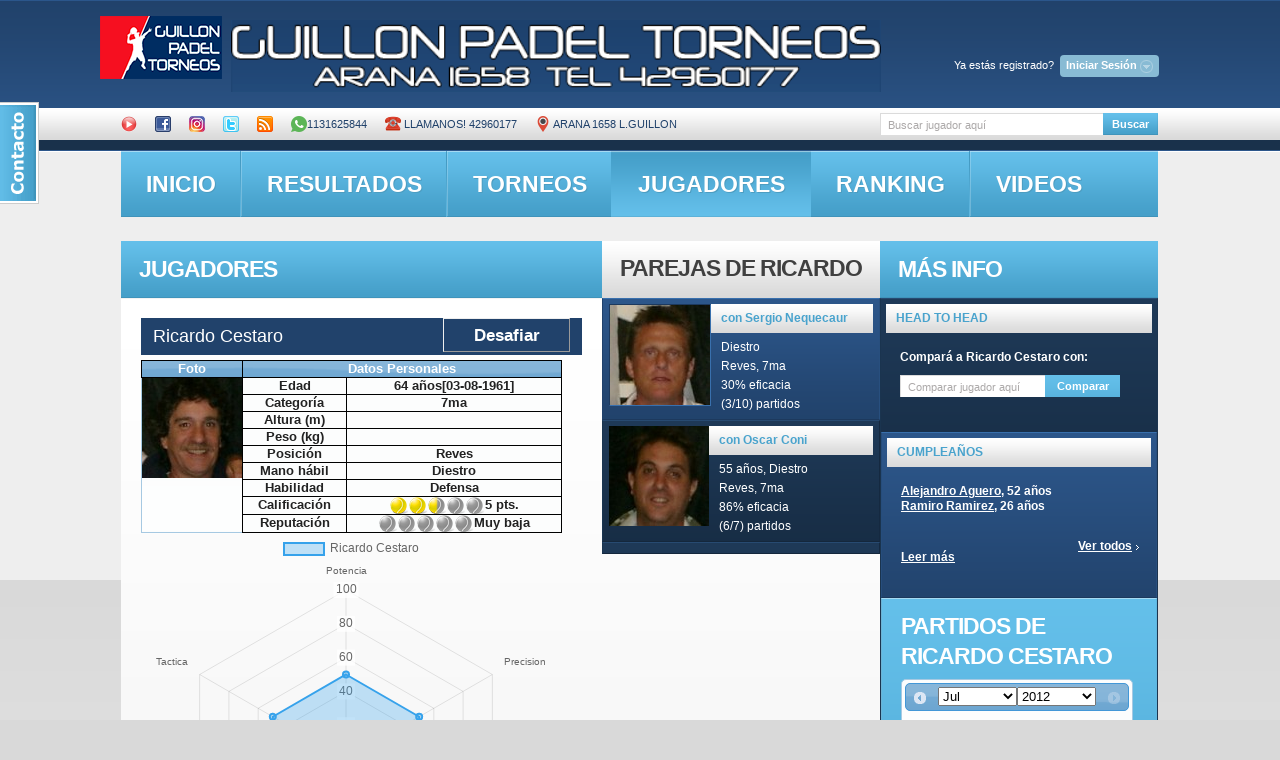

--- FILE ---
content_type: text/html; charset=UTF-8
request_url: http://guillon.ddns.net/obtener_estadisticas.php?idcliente=746
body_size: 150
content:
{"nombre_jugador":"Ricardo Cestaro","labels":["Potencia","Precision","Velocidad","Defensa","Saque","Tactica"],"stats":["50","50","50","50","50","50"]}

--- FILE ---
content_type: text/css
request_url: http://guillon.ddns.net/css/reset.css
body_size: 999
content:
a, abbr, acronym, address, applet, article, aside, audio, b, blockquote, big, body, center, canvas, caption, cite, code, command, datalist, dd, del, details, dfn, dl, dt, em, embed, fieldset, figcaption, figure, font, footer, form, h1, h2, h3, h4, h5, h6, header, hgroup, i, iframe, img, ins, kbd, keygen, label, legend, li, meter, nav, object, ol, output, p, pre, progress, q, s, samp, section, small, span, source, strike, strong, sub, sup, table, tbody, tfoot, thead, th, tr, td, video, tt, u, ul, var {
	background: transparent;
	border: 0 none;
	font-size: 100%;
	margin: 0;
	padding: 0;
	border: 0;
	outline: 0;
	vertical-align: top;
}
ol, ul {
	list-style: none;
}
blockquote, q {
	quotes: none;
}
table, table td {
	padding: 0;
	border: none;
	border-collapse: collapse;
}
img {
	border: 0;
	vertical-align: top;
	text-align: left;
}
embed, object {
	vertical-align: top;
	outline: none;
}

input, select {
	vertical-align: middle;
	font-weight: normal;
}
